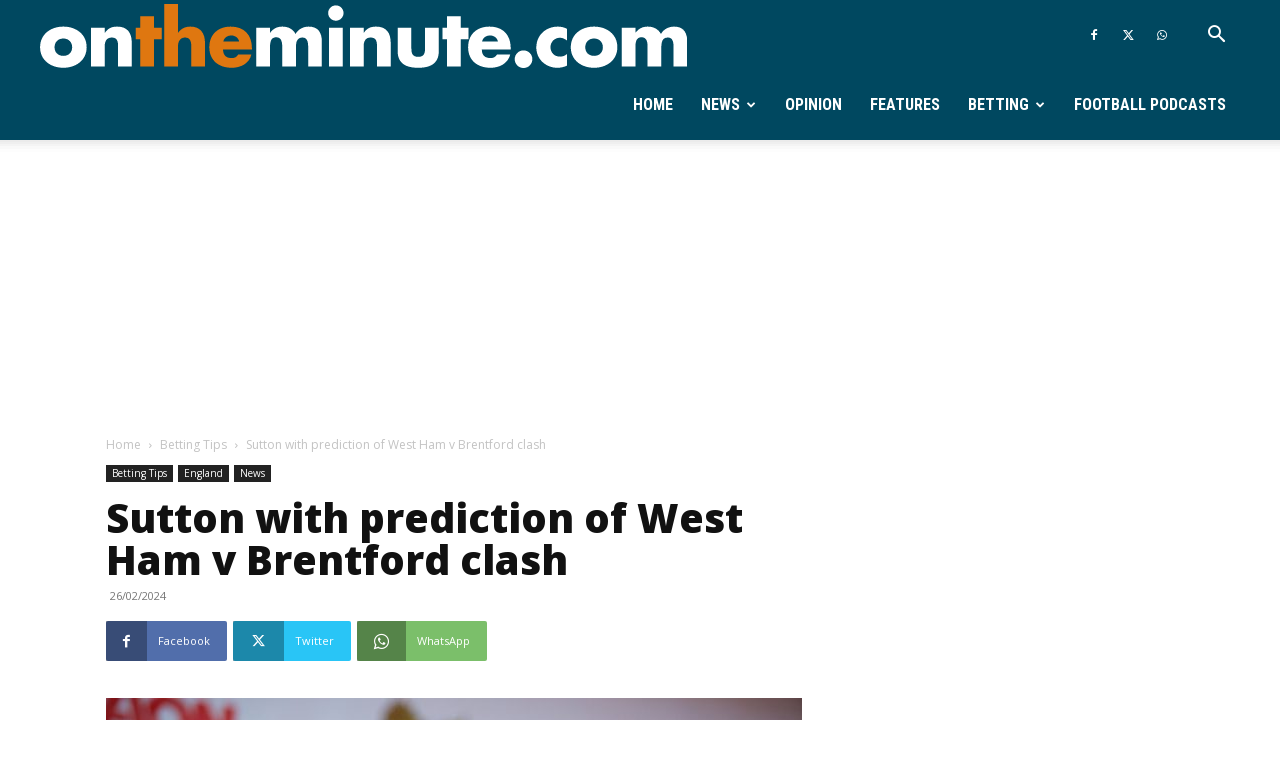

--- FILE ---
content_type: text/html; charset=utf-8
request_url: https://www.google.com/recaptcha/api2/aframe
body_size: 268
content:
<!DOCTYPE HTML><html><head><meta http-equiv="content-type" content="text/html; charset=UTF-8"></head><body><script nonce="FENhoYVzl33C4Bgcd6rmRQ">/** Anti-fraud and anti-abuse applications only. See google.com/recaptcha */ try{var clients={'sodar':'https://pagead2.googlesyndication.com/pagead/sodar?'};window.addEventListener("message",function(a){try{if(a.source===window.parent){var b=JSON.parse(a.data);var c=clients[b['id']];if(c){var d=document.createElement('img');d.src=c+b['params']+'&rc='+(localStorage.getItem("rc::a")?sessionStorage.getItem("rc::b"):"");window.document.body.appendChild(d);sessionStorage.setItem("rc::e",parseInt(sessionStorage.getItem("rc::e")||0)+1);localStorage.setItem("rc::h",'1768629559958');}}}catch(b){}});window.parent.postMessage("_grecaptcha_ready", "*");}catch(b){}</script></body></html>

--- FILE ---
content_type: image/svg+xml
request_url: https://www.ontheminute.com/wp-content/uploads/2024/02/logo-ontheminutecom.svg
body_size: 2227
content:
<?xml version="1.0" encoding="UTF-8" standalone="no"?> <svg xmlns:inkscape="http://www.inkscape.org/namespaces/inkscape" xmlns:sodipodi="http://sodipodi.sourceforge.net/DTD/sodipodi-0.dtd" xmlns="http://www.w3.org/2000/svg" xmlns:svg="http://www.w3.org/2000/svg" width="800" height="79.174614" viewBox="0 0 211.66666 20.948282" version="1.1" id="svg1" sodipodi:docname="logo-ontheminutecom.svg" inkscape:version="1.3 (0e150ed6c4, 2023-07-21)"><defs id="defs1"></defs><g inkscape:label="Layer 1" inkscape:groupmode="layer" id="layer1" transform="translate(-8.8687111,13.320336)"><g id="text1" style="font-size:32.4556px;font-family:Futura;-inkscape-font-specification:Futura;letter-spacing:-0.79375px;fill:#ff0000;stroke:#000000;stroke-width:0.4" aria-label="ontheminute.com" transform="matrix(0.75934623,0,0,0.75934623,2.1039149,-3.235963)"><path style="font-weight:bold;-inkscape-font-specification:'Futura Bold';fill:#ffffff;stroke:none" d="m 18.937492,-3.5436553 c -5.355174,0 -10.0287809,3.21310445 -10.0287809,8.8928346 0,5.6797297 4.7060619,8.8603787 10.0287809,8.8603787 5.355174,0 10.02878,-3.213104 10.02878,-8.8603787 0,-5.67973015 -4.673606,-8.8928346 -10.02878,-8.8928346 z m 0,5.1279849 c 2.401714,0 3.797305,1.7201468 3.797305,3.7648497 0,2.109614 -1.395591,3.7323941 -3.797305,3.7323941 -2.401715,0 -3.797306,-1.6227801 -3.797306,-3.7323941 0,-2.0447029 1.395591,-3.7648497 3.797306,-3.7648497 z m 17.803329,-4.5762397 h -5.90692 V 13.657813 h 5.90692 V 5.0246233 c 0,-2.0771585 0.681567,-3.8622165 3.083282,-3.8622165 2.921004,0 2.661359,2.7911817 2.661359,4.3815061 v 8.1139001 h 5.906919 V 3.3693876 c 0,-4.08940565 -1.785058,-6.9130429 -6.263931,-6.9130429 -2.304347,0 -3.959583,0.6815676 -5.322718,2.69381484 h -0.06491 z" id="path5"></path><path style="font-weight:bold;-inkscape-font-specification:'Futura Bold';fill:#df7710;stroke:none" d="m 57.951946,1.87643 h 3.342927 v -4.8683401 h -3.342927 v -4.9981625 h -5.90692 v 4.9981625 h -1.91488 V 1.87643 h 1.91488 v 11.781383 h 5.90692 z m 4.431621,-15.156766 v 26.938149 h 5.906919 V 5.1219901 c 0,-1.9473361 0.746479,-3.9595833 3.083282,-3.9595833 2.369259,0 2.661359,2.0122472 2.661359,3.9595833 v 8.5358229 h 5.90692 V 3.4667544 c 0,-4.21922806 -2.044703,-7.0104097 -6.263931,-7.0104097 -2.304348,0 -3.959584,0.8438456 -5.322719,2.66135924 h -0.06491 V -13.280336 Z M 87.813922,2.9150092 c 0.357011,-1.7201468 1.785058,-2.62890363 3.505205,-2.62890363 1.590324,0 3.050826,1.03857923 3.342927,2.62890363 z m 12.333128,2.7911817 c 0,-5.67973014 -3.342927,-9.2498462 -9.120024,-9.2498462 -5.420085,0 -9.21739,3.34292686 -9.21739,8.8928346 0,5.7446417 4.121861,8.8603787 9.639313,8.8603787 3.797305,0 7.5297,-1.785058 8.470912,-5.7121854 h -5.67973 c -0.649112,1.1034904 -1.557869,1.5254134 -2.823637,1.5254134 -2.43417,0 -3.699939,-1.2982242 -3.699939,-3.6999387 h 12.430495 z" id="path6"></path><path style="font-weight:bold;-inkscape-font-specification:'Futura Bold';fill:#ffffff;stroke:none" d="m 107.95405,-2.9919101 h -5.90692 V 13.657813 h 5.90692 V 5.7061909 c 0,-1.8499693 0,-4.6736065 2.6289,-4.6736065 2.62891,0 2.62891,2.8236372 2.62891,4.6736065 v 7.9516221 h 5.90692 V 5.7061909 c 0,-1.9797917 0.0974,-4.5437841 2.82363,-4.5437841 2.49908,0 2.43417,2.8236373 2.43417,4.5437841 v 7.9516221 h 5.90692 V 3.0448316 c 0,-3.82976086 -1.4605,-6.5884869 -5.67973,-6.5884869 -2.27189,0 -4.51133,1.1034904 -5.64727,3.18064885 -1.20086,-2.20698085 -3.27802,-3.18064885 -5.67973,-3.18064885 -2.14207,0 -3.86222,0.7789344 -5.25781,2.62890364 h -0.0649 z m 31.30485,0 h -5.90692 V 13.657813 h 5.90692 z m -2.95346,-9.7042249 c -1.81752,0 -3.31047,1.492958 -3.31047,3.3104715 0,1.8175137 1.49295,3.3104713 3.31047,3.3104713 1.81751,0 3.31047,-1.4929576 3.31047,-3.3104713 0,-1.8175135 -1.49296,-3.3104715 -3.31047,-3.3104715 z m 11.96131,9.7042249 h -5.90692 V 13.657813 h 5.90692 V 5.0246233 c 0,-2.0771585 0.68156,-3.8622165 3.08328,-3.8622165 2.921,0 2.66136,2.7911817 2.66136,4.3815061 v 8.1139001 h 5.90692 V 3.3693876 c 0,-4.08940565 -1.78506,-6.9130429 -6.26393,-6.9130429 -2.30435,0 -3.95959,0.6815676 -5.32272,2.69381484 h -0.0649 z m 14.65509,0 V 7.0368705 c 0,5.4849965 3.86222,7.1726875 8.86038,7.1726875 4.99816,0 8.86038,-1.687691 8.86038,-7.1726875 V -2.9919101 h -5.90692 v 8.8928346 c 0,2.109614 -0.51929,3.6025717 -2.95346,3.6025717 -2.43417,0 -2.95346,-1.4929577 -2.95346,-3.6025717 V -2.9919101 Z M 190.07237,1.87643 h 3.34292 v -4.8683401 h -3.34292 v -4.9981625 h -5.90692 v 4.9981625 h -1.91488 V 1.87643 h 1.91488 v 11.781383 h 5.90692 z m 9.2026,1.0385792 c 0.35701,-1.7201468 1.78505,-2.62890363 3.5052,-2.62890363 1.59033,0 3.05083,1.03857923 3.34293,2.62890363 z m 12.33312,2.7911817 c 0,-5.67973014 -3.34292,-9.2498462 -9.12002,-9.2498462 -5.42008,0 -9.21739,3.34292686 -9.21739,8.8928346 0,5.7446417 4.12186,8.8603787 9.63931,8.8603787 3.79731,0 7.5297,-1.785058 8.47092,-5.7121854 h -5.67973 c -0.64912,1.1034904 -1.55787,1.5254134 -2.82364,1.5254134 -2.43417,0 -3.69994,-1.2982242 -3.69994,-3.6999387 h 12.43049 z m 5.53511,1.0061236 c -2.10961,0 -3.7973,1.6876913 -3.7973,3.7973055 0,2.077158 1.68769,3.797305 3.7973,3.797305 2.10962,0 3.79731,-1.720147 3.79731,-3.797305 0,-2.1096142 -1.68769,-3.7973055 -3.79731,-3.7973055 z m 18.71208,-9.2823018 c -1.1684,-0.649112 -2.53154,-0.973668 -3.89467,-0.973668 -5.22536,0 -9.31476,3.69993846 -9.31476,9.0551126 0,5.0306177 4.12186,8.6981007 9.05511,8.6981007 1.42805,0 2.85609,-0.2921 4.15432,-0.941212 V 8.2701833 c -0.77894,0.7140233 -1.91488,1.1359461 -2.95346,1.1359461 -2.43417,0 -4.15432,-1.6876913 -4.15432,-4.0894057 0,-2.3043477 1.78506,-4.0569501 4.05695,-4.0569501 1.13595,0 2.17453,0.5192896 3.05083,1.1684016 z m 11.6692,-0.973668 c -5.35517,0 -10.02878,3.21310445 -10.02878,8.8928346 0,5.6797297 4.70606,8.8603787 10.02878,8.8603787 5.35518,0 10.02878,-3.213104 10.02878,-8.8603787 0,-5.67973015 -4.6736,-8.8928346 -10.02878,-8.8928346 z m 0,5.1279849 c 2.40172,0 3.79731,1.7201468 3.79731,3.7648497 0,2.109614 -1.39559,3.7323941 -3.79731,3.7323941 -2.40171,0 -3.7973,-1.6227801 -3.7973,-3.7323941 0,-2.0447029 1.39559,-3.7648497 3.7973,-3.7648497 z m 17.80333,-4.5762397 h -5.90692 V 13.657813 h 5.90692 V 5.7061909 c 0,-1.8499693 0,-4.6736065 2.62891,-4.6736065 2.6289,0 2.6289,2.8236372 2.6289,4.6736065 v 7.9516221 h 5.90692 V 5.7061909 c 0,-1.9797917 0.0974,-4.5437841 2.82364,-4.5437841 2.49908,0 2.43417,2.8236373 2.43417,4.5437841 v 7.9516221 h 5.90692 V 3.0448316 c 0,-3.82976086 -1.46051,-6.5884869 -5.67973,-6.5884869 -2.2719,0 -4.51133,1.1034904 -5.64728,3.18064885 -1.20086,-2.20698085 -3.27801,-3.18064885 -5.67973,-3.18064885 -2.14207,0 -3.86222,0.7789344 -5.25781,2.62890364 h -0.0649 z" id="path7"></path></g></g></svg> 